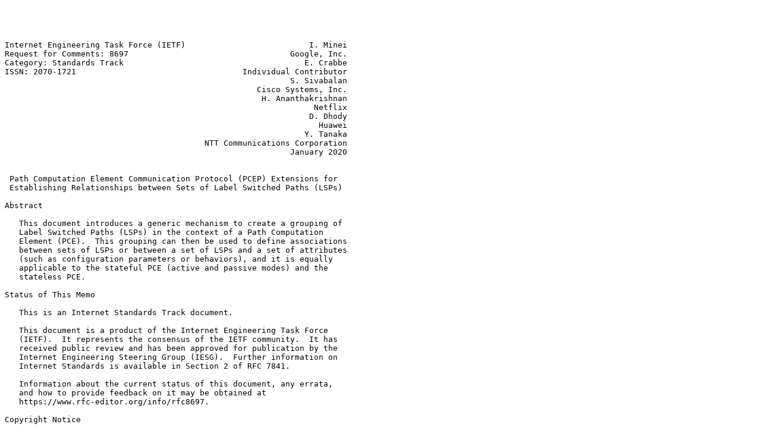

--- FILE ---
content_type: text/plain
request_url: https://ftp.nic.ad.jp/rfc/rfc8697.txt
body_size: 15774
content:




Internet Engineering Task Force (IETF)                          I. Minei
Request for Comments: 8697                                  Google, Inc.
Category: Standards Track                                      E. Crabbe
ISSN: 2070-1721                                   Individual Contributor
                                                            S. Sivabalan
                                                     Cisco Systems, Inc.
                                                      H. Ananthakrishnan
                                                                 Netflix
                                                                D. Dhody
                                                                  Huawei
                                                               Y. Tanaka
                                          NTT Communications Corporation
                                                            January 2020


 Path Computation Element Communication Protocol (PCEP) Extensions for
 Establishing Relationships between Sets of Label Switched Paths (LSPs)

Abstract

   This document introduces a generic mechanism to create a grouping of
   Label Switched Paths (LSPs) in the context of a Path Computation
   Element (PCE).  This grouping can then be used to define associations
   between sets of LSPs or between a set of LSPs and a set of attributes
   (such as configuration parameters or behaviors), and it is equally
   applicable to the stateful PCE (active and passive modes) and the
   stateless PCE.

Status of This Memo

   This is an Internet Standards Track document.

   This document is a product of the Internet Engineering Task Force
   (IETF).  It represents the consensus of the IETF community.  It has
   received public review and has been approved for publication by the
   Internet Engineering Steering Group (IESG).  Further information on
   Internet Standards is available in Section 2 of RFC 7841.

   Information about the current status of this document, any errata,
   and how to provide feedback on it may be obtained at
   https://www.rfc-editor.org/info/rfc8697.

Copyright Notice

   Copyright (c) 2020 IETF Trust and the persons identified as the
   document authors.  All rights reserved.

   This document is subject to BCP 78 and the IETF Trust's Legal
   Provisions Relating to IETF Documents
   (https://trustee.ietf.org/license-info) in effect on the date of
   publication of this document.  Please review these documents
   carefully, as they describe your rights and restrictions with respect
   to this document.  Code Components extracted from this document must
   include Simplified BSD License text as described in Section 4.e of
   the Trust Legal Provisions and are provided without warranty as
   described in the Simplified BSD License.

Table of Contents

   1.  Introduction
     1.1.  Requirements Language
   2.  Terminology
   3.  Architectural Overview
     3.1.  Motivations
     3.2.  Relationship to the SVEC List
     3.3.  Operational Overview
     3.4.  Operator-Configured Association Range
   4.  Discovery of Supported Association Types
     4.1.  ASSOC-Type-List TLV
       4.1.1.  Procedure
   5.  Operator-Configured Association Range TLV
     5.1.  Procedure
   6.  ASSOCIATION Object
     6.1.  Object Definition
       6.1.1.  Global Association Source TLV
       6.1.2.  Extended Association ID TLV
       6.1.3.  Association Source
       6.1.4.  Unique Identification for an Association Group
     6.2.  Relationship to the RSVP ASSOCIATION Object
     6.3.  Object Encoding in PCEP Messages
       6.3.1.  Stateful PCEP Messages
       6.3.2.  Request Message
       6.3.3.  Reply Message
     6.4.  Processing Rules
   7.  IANA Considerations
     7.1.  PCEP Object
     7.2.  PCEP TLV
     7.3.  Association Flags
     7.4.  Association Type
     7.5.  PCEP-Error Object
   8.  Security Considerations
   9.  Manageability Considerations
     9.1.  Control of Function and Policy
     9.2.  Information and Data Models
     9.3.  Liveness Detection and Monitoring
     9.4.  Verifying Correct Operation
     9.5.  Requirements on Other Protocols
     9.6.  Impact on Network Operations
   10. References
     10.1.  Normative References
     10.2.  Informative References
   Appendix A.  Example of an Operator-Configured Association Range
   Acknowledgments
   Contributors
   Authors' Addresses

1.  Introduction

   [RFC5440] describes the Path Computation Element (PCE) Communication
   Protocol (PCEP).  PCEP enables communication between a Path
   Computation Client (PCC) and a PCE, or between a PCE and another PCE,
   for the purpose of the computation of Multiprotocol Label Switching
   (MPLS) as well as Generalized MPLS (GMPLS) Traffic Engineering Label
   Switched Path (TE LSP) characteristics.

   [RFC8231] specifies a set of extensions to PCEP to enable stateful
   control of TE LSPs within and across PCEP sessions in compliance with
   [RFC4657].  It includes mechanisms to effect LSP State
   Synchronization between PCCs and PCEs, delegation of control over
   LSPs to PCEs, and PCE control of timing and sequence of path
   computations within and across PCEP sessions.  The operational model
   whereby LSPs are initiated from the PCE is described in [RFC8281].

   [RFC4872] defines the RSVP ASSOCIATION object, which was defined in
   the context of GMPLS-controlled LSPs to be used to associate recovery
   LSPs with the LSP they are protecting.  This object also has broader
   applicability as a mechanism to associate RSVP state.  [RFC6780]
   describes how the ASSOCIATION object can be more generally applied by
   defining the Extended ASSOCIATION object.

   This document introduces a generic mechanism to create a grouping of
   LSPs.  This grouping can then be used to define associations between
   sets of LSPs or between a set of LSPs and a set of attributes (such
   as configuration parameters or behaviors), and it is equally
   applicable to the stateful PCE (active and passive modes) and the
   stateless PCE.  The associations could be created dynamically and
   conveyed to a PCEP peer within PCEP, or they could be configured
   manually by an operator on the PCEP peers.  Refer to Section 3.3 for
   more details.

1.1.  Requirements Language

   The key words "MUST", "MUST NOT", "REQUIRED", "SHALL", "SHALL NOT",
   "SHOULD", "SHOULD NOT", "RECOMMENDED", "NOT RECOMMENDED", "MAY", and
   "OPTIONAL" in this document are to be interpreted as described in
   BCP 14 [RFC2119] [RFC8174] when, and only when, they appear in all
   capitals, as shown here.

2.  Terminology

   This document uses the following terms defined in [RFC5440]:

   *  PCC

   *  PCE

   *  PCEP Peer

   *  Path Computation Request (PCReq)

   *  Path Computation Reply (PCRep)

   *  PCEP Error (PCErr)

   This document uses the following terms defined in [RFC8051]:

   *  Stateful PCE

   *  Active Stateful PCE

   *  Passive Stateful PCE

   *  Delegation

   This document uses the following terms defined in [RFC8231]:

   *  LSP State Report (PCRpt)

   *  LSP Update Request (PCUpd)

   *  State Timeout Interval

   This document uses the following terms defined in [RFC8281]:

   *  PCE-initiated LSP

   *  LSP Initiate Request (PCInitiate)

3.  Architectural Overview

3.1.  Motivations

   A stateful PCE provides the ability to update existing LSPs and to
   instantiate new ones.  There are various situations where several
   LSPs need to share common information.  For example, to support PCE-
   controlled make-before-break, an association between the original
   path and the reoptimized path is desired.  Similarly, for end-to-end
   protection, an association between working and protection LSPs is
   required (see [PCE-PROTECTION]).  For diverse paths, an association
   between a group of LSPs could be used (see [PCE-DIVERSITY]).  Another
   use for an LSP grouping would be to apply a common set of
   configuration parameters or behaviors to a set of LSPs.

   For a stateless PCE, it might be useful to associate a PCReq message
   to an association group, thus enabling it to associate a common set
   of policies, configuration parameters, or behaviors with the request.

   Some associations could be created dynamically, such as an
   association between the working and protection LSPs of a tunnel,
   whereas some associations could be created by the operator manually,
   such as a policy-based association where the LSP could join an
   operator-configured existing association.

   Rather than creating separate mechanisms for each use case, this
   document defines a generic mechanism that can be reused as needed.

3.2.  Relationship to the SVEC List

   Note that [RFC5440] defines a mechanism for the synchronization of a
   set of PCReq messages by using the SVEC (Synchronization VECtor)
   object, which specifies the list of synchronized requests that can be
   either dependent or independent.  The SVEC object identifies the
   relationship between the set of PCReq messages, identified by
   "Request-ID-number" in the RP (Request Parameters) object.  [RFC6007]
   further clarifies the use of the SVEC list for synchronized path
   computations when computing dependent requests, and it describes a
   number of usage scenarios for SVEC lists within single-domain and
   multi-domain environments.

   The motivations behind the association group defined in this document
   and the SVEC object are quite different, though some use cases may
   overlap.  PCEP extensions that define a new Association Type should
   clarify the relationship between the SVEC object and the Association
   Type, if any.

3.3.  Operational Overview

   LSPs are associated with other LSPs with which they interact by
   adding them to a common association group.  Association groups as
   defined in this document can be applied to LSPs originating at the
   same headend or different headends.

   Some associations could be created dynamically by a PCEP speaker, and
   the associations (along with the set of LSPs) are conveyed to a PCEP
   peer.  Whereas some associations are configured by the operator
   beforehand on the PCEP peers in question, a PCEP speaker could then
   ask an LSP to join the Operator-configured Association.  Usage of
   dynamic and configured associations is usually dependent on the type
   of association.

   For Operator-configured Associations, the association parameters,
   such as the Association Identifier (Association ID), Association
   Type, and the Association Source IP address, are manually configured
   by the operator.  In the case of a dynamic association, the
   association parameters, such as the Association ID, are allocated
   dynamically by the PCEP speaker.  The Association Source is set as
   the local PCEP speaker address unless local policy dictates
   otherwise, in which case the Association Source is set based on the
   local policy.

   The dynamically created association can be reported to the PCEP peer
   via the PCEP messages as per the stateful extensions.  When the
   Operator-configured Association is known to the PCEP peer beforehand,
   a PCEP peer could ask an LSP to join the Operator-configured
   Association via the stateful PCEP messages.

   The associations are properties of the LSP and thus could be stored
   in the LSP state database.  The dynamic association exists as long as
   the LSP state exists.  In the case of PCEP session termination, the
   LSP state cleanup MUST also take care of associations.

   Multiple types of associations can exist, each with its own
   Association ID space.  The definition of the different Association
   Types and their behaviors is outside the scope of this document.  The
   establishment and removal of the association relationship can be done
   on a per-LSP basis.  An LSP may join multiple association groups that
   have the same Association Type or different Association Types.

3.4.  Operator-Configured Association Range

   Some Association Types are dynamic, some are operator configured, and
   some could be both.  For the Association Types that could be both
   dynamic and operator configured and use the same Association Source,
   it is necessary to distinguish a range of Association IDs that are
   marked for Operator-configured Associations, to avoid any Association
   ID clashes within the scope of the Association Source.  This document
   assumes that these two ranges are configured.

   A range of Association IDs for each Association Type (and Association
   Source) is kept for the Operator-configured Associations.  Dynamic
   associations MUST NOT use the Association ID from this range.

   This range, as set at the PCEP speaker (a PCC or PCE, as an
   Association Source), needs to be communicated to a PCEP peer in the
   Open message.  A new TLV is defined in this specification for this
   purpose (Section 5).  See Appendix A for an example.

   The Association ID range for sources other than the PCEP speaker (for
   example, a Network Management System (NMS)) is not communicated in
   PCEP, and the procedure for Operator-configured Association Range
   settings is outside the scope of this document.

4.  Discovery of Supported Association Types

   This section defines PCEP extensions so as to support the capability
   advertisement of the Association Types supported by a PCEP speaker.

   A new PCEP ASSOC-Type-List (Association Types list) TLV is defined.
   The PCEP ASSOC-Type-List TLV is carried within an OPEN object.  This
   way, during the PCEP session-setup phase, a PCEP speaker can
   advertise to a PCEP peer the list of supported Association Types.

4.1.  ASSOC-Type-List TLV

   The PCEP ASSOC-Type-List TLV is OPTIONAL.  It MAY be carried within
   an OPEN object sent by a PCEP speaker in an Open message to a PCEP
   peer so as to indicate the list of supported Association Types.

   The PCEP ASSOC-Type-List TLV format is compliant with the PCEP TLV
   format defined in [RFC5440].  That is, the TLV is composed of 2
   octets for the type, 2 octets specifying the TLV length, and a Value
   field.  The Length field defines the length of the value portion in
   octets.  The TLV is padded to 4-octet alignment, and padding is not
   included in the Length field (e.g., a 3-octet value would have a
   length of three, but the total size of the TLV would be 8 octets).

   The PCEP ASSOC-Type-List TLV has the following format:

      0                   1                   2                   3
      0 1 2 3 4 5 6 7 8 9 0 1 2 3 4 5 6 7 8 9 0 1 2 3 4 5 6 7 8 9 0 1
     +-+-+-+-+-+-+-+-+-+-+-+-+-+-+-+-+-+-+-+-+-+-+-+-+-+-+-+-+-+-+-+-+
     |         Type                  |            Length             |
     +-+-+-+-+-+-+-+-+-+-+-+-+-+-+-+-+-+-+-+-+-+-+-+-+-+-+-+-+-+-+-+-+
     |          Assoc-Type #1        |      Assoc-Type #2            |
     +-+-+-+-+-+-+-+-+-+-+-+-+-+-+-+-+-+-+-+-+-+-+-+-+-+-+-+-+-+-+-+-+
     //                                                             //
     +-+-+-+-+-+-+-+-+-+-+-+-+-+-+-+-+-+-+-+-+-+-+-+-+-+-+-+-+-+-+-+-+
     |          Assoc-Type #N        |       padding                 |
     +-+-+-+-+-+-+-+-+-+-+-+-+-+-+-+-+-+-+-+-+-+-+-+-+-+-+-+-+-+-+-+-+

                  Figure 1: The ASSOC-Type-List TLV Format

   Type:  35

   Length:  N * 2 (where N is the number of Association Types).

   Value:  List of 2-byte Association Type code points, identifying the
      Association Types supported by the sender of the Open message.

   Assoc-Type (2 bytes):  Association Type code point identifier.  IANA
      manages the "ASSOCIATION Type Field" code point registry (see
      Section 7.4).

4.1.1.  Procedure

   An ASSOC-Type-List TLV within an OPEN object in an Open message is
   included by a PCEP speaker in order to advertise a set of one or more
   supported Association Types.  The ASSOC-Type-List TLV MUST NOT appear
   more than once in an OPEN object.  If it appears more than once, the
   PCEP session MUST be rejected with Error-Type 1 and Error-value 1
   (PCEP session establishment failure / Reception of an invalid Open
   message).  As specified in [RFC5440], a PCEP peer that does not
   recognize the ASSOC-Type-List TLV will silently ignore it.

   The Association Type (to be defined in future documents) can specify
   if the Association Type advertisement is mandatory for it.  Thus, the
   ASSOC-Type-List TLV MUST be included if at least one mandatory
   Association Type needs to be advertised, and the ASSOC-Type-List TLV
   MAY be included otherwise.  For an Association Type that specifies
   that the advertisement is mandatory, a missing Assoc-Type in the
   ASSOC-Type-List TLV (or a missing ASSOC-Type-List TLV) is to be
   interpreted as meaning that the Association Type is not supported by
   the PCEP speaker.

   The absence of the ASSOC-Type-List TLV in an OPEN object MUST be
   interpreted as an absence of information in the list of supported
   Association Types (rather than an indication that the Association
   Type is not supported).  In this case, the PCEP speaker could still
   use the ASSOCIATION object: if the peer does not support the
   association, it will react as per the procedure described in
   Section 6.4.

   If the use of the ASSOC-Type-List TLV is triggered by support for a
   mandatory Association Type, then it is RECOMMENDED that the PCEP
   implementation include all supported Association Types (including
   optional types) to ease the operations of the PCEP peer.

5.  Operator-Configured Association Range TLV

   This section defines a PCEP extension to support the advertisement of
   the Operator-configured Association Range used for an Association
   Type by the PCEP speaker (as an Association Source).

   A new PCEP OP-CONF-ASSOC-RANGE (Operator-configured Association
   Range) TLV is defined.  The PCEP OP-CONF-ASSOC-RANGE TLV is carried
   within an OPEN object.  This way, during the PCEP session-setup
   phase, a PCEP speaker can advertise to a PCEP peer the Operator-
   configured Association Range for an Association Type.

   The PCEP OP-CONF-ASSOC-RANGE TLV is OPTIONAL.  It MAY be carried
   within an OPEN object sent by a PCEP speaker in an Open message to a
   PCEP peer.  The OP-CONF-ASSOC-RANGE TLV format is compliant with the
   PCEP TLV format defined in [RFC5440].  That is, the TLV is composed
   of 2 bytes for the type, 2 bytes specifying the TLV length, and a
   Value field.  The Length field defines the length of the value
   portion in bytes.

   The PCEP OP-CONF-ASSOC-RANGE TLV has the following format:

      0                   1                   2                   3
      0 1 2 3 4 5 6 7 8 9 0 1 2 3 4 5 6 7 8 9 0 1 2 3 4 5 6 7 8 9 0 1
     +-+-+-+-+-+-+-+-+-+-+-+-+-+-+-+-+-+-+-+-+-+-+-+-+-+-+-+-+-+-+-+-+
     |         Type                  |            Length             |
     +-+-+-+-+-+-+-+-+-+-+-+-+-+-+-+-+-+-+-+-+-+-+-+-+-+-+-+-+-+-+-+-+
     |             Reserved          |          Assoc-Type #1        |
     +-+-+-+-+-+-+-+-+-+-+-+-+-+-+-+-+-+-+-+-+-+-+-+-+-+-+-+-+-+-+-+-+
     |      Start-Assoc-ID #1        |           Range #1            |
     +-+-+-+-+-+-+-+-+-+-+-+-+-+-+-+-+-+-+-+-+-+-+-+-+-+-+-+-+-+-+-+-+
     //                                                             //
     +-+-+-+-+-+-+-+-+-+-+-+-+-+-+-+-+-+-+-+-+-+-+-+-+-+-+-+-+-+-+-+-+
     |             Reserved          |          Assoc-Type #N        |
     +-+-+-+-+-+-+-+-+-+-+-+-+-+-+-+-+-+-+-+-+-+-+-+-+-+-+-+-+-+-+-+-+
     |      Start-Assoc-ID #N        |           Range #N            |
     +-+-+-+-+-+-+-+-+-+-+-+-+-+-+-+-+-+-+-+-+-+-+-+-+-+-+-+-+-+-+-+-+

                Figure 2: The OP-CONF-ASSOC-RANGE TLV Format

   Type:  29

   Length:  N * 8 (where N is the number of Association Types).

   Value:  Includes the following fields, repeated for each Association
      Type:

      Reserved (2 bytes):  MUST be set to 0 on transmission and MUST be
         ignored on receipt.

      Assoc-Type (2 bytes):  The Association Type (Section 7.4).  The
         Association Types will be defined in future documents.

      Start-Assoc-ID (2 bytes):  The "start association" identifier for
         the Operator-configured Association Range for the particular
         Association Type.  The values 0 and 0xffff MUST NOT be used; on
         receipt of these values in the TLV, the session is rejected,
         and an error message is sent (see Section 5.1).

      Range (2 bytes):  The number of associations marked for the
         Operator-configured Associations.  Range MUST be greater than
         0, and it MUST be such that (Start-Assoc-ID + Range) does not
         cross the largest Association ID value of 0xffff.  If this
         condition is not satisfied, the session is rejected, and an
         error message is sent (see Section 5.1).

5.1.  Procedure

   A PCEP speaker MAY include an OP-CONF-ASSOC-RANGE TLV within an OPEN
   object in an Open message sent to a PCEP peer in order to advertise
   the Operator-configured Association Range for an Association Type.
   The OP-CONF-ASSOC-RANGE TLV MUST NOT appear more than once in an OPEN
   object.  If it appears more than once, the PCEP session MUST be
   rejected with Error-Type 1 and Error-value 1 (PCEP session
   establishment failure / Reception of an invalid Open message).

   As specified in [RFC5440], a PCEP peer that does not recognize the
   OP-CONF-ASSOC-RANGE TLV will silently ignore it.

   The Operator-configured Association Range SHOULD be included for each
   Association Type that could be both dynamic and operator configured.
   For Association Types that are only dynamic or only operator
   configured, this TLV MAY be skipped, in which case the full range of
   Association IDs is considered dynamic or operator configured,
   respectively.  Each Association Type (to be defined in future
   documents) can specify the default value for its Operator-configured
   Association Range.

   The absence of the OP-CONF-ASSOC-RANGE TLV in an OPEN object MUST be
   interpreted as an absence of an explicit Operator-configured
   Association Range at the PCEP peer.  In this case, the default
   behavior as per each Association Type applies.  If the Association
   Source is not a PCEP speaker, the default value for the Operator-
   configured Association Range is used for the Association Source.

   If the Assoc-Type is not recognized or supported by the PCEP speaker,
   it MUST ignore that respective (Start-Assoc-ID + Range).  If the
   Assoc-Type is recognized/supported but Start-Assoc-ID or Range is set
   incorrectly, the PCEP session MUST be rejected with Error-Type 1 and
   Error-value 1 (PCEP session establishment failure / Reception of an
   invalid Open message).  The incorrect range includes the case when
   the (Start-Assoc-ID + Range) crosses the largest Association ID value
   of 0xffff.

   A given Assoc-Type MAY appear more than once in the OP-CONF-ASSOC-
   RANGE TLV in the case of a non-contiguous Operator-configured
   Association Range.  The PCEP speaker originating this TLV MUST NOT
   send overlapping ranges for an Association Type.  If a PCEP peer
   receives overlapping ranges for an Association Type, it MUST consider
   the Open message malformed and MUST reject the PCEP session with
   Error-Type 1 and Error-value 1 (PCEP session establishment failure /
   Reception of an invalid Open message).

   There may be cases where an Operator-configured Association was
   configured with association parameters (such as an Association ID,
   Association Type, and Association Source) at the local PCEP speaker,
   and the PCEP session is later established with the Association Source
   and a new operator-configured range is learned during session
   establishment.  At this time, the local PCEP speaker MUST remove any
   associations that are not in the new operator-configured range (by
   disassociating any LSPs that are part of it (and notifying the PCEP
   peer of this change)).  If a PCEP speaker receives an association for
   an Operator-configured Association and the Association ID is not in
   the Operator-configured Association Range for the Association Type
   and Association Source, it MUST generate an error (as described in
   Section 6.4).

6.  ASSOCIATION Object

6.1.  Object Definition

   Association groups and their memberships are defined using a new
   ASSOCIATION object.

   The ASSOCIATION Object-Class value is 40.

   The ASSOCIATION Object-Type value is 1 for IPv4, and its format is
   shown in Figure 3:

      0                   1                   2                   3
      0 1 2 3 4 5 6 7 8 9 0 1 2 3 4 5 6 7 8 9 0 1 2 3 4 5 6 7 8 9 0 1
     +-+-+-+-+-+-+-+-+-+-+-+-+-+-+-+-+-+-+-+-+-+-+-+-+-+-+-+-+-+-+-+-+
     |         Reserved              |            Flags            |R|
     +-+-+-+-+-+-+-+-+-+-+-+-+-+-+-+-+-+-+-+-+-+-+-+-+-+-+-+-+-+-+-+-+
     |      Association Type         |      Association ID           |
     +-+-+-+-+-+-+-+-+-+-+-+-+-+-+-+-+-+-+-+-+-+-+-+-+-+-+-+-+-+-+-+-+
     |              IPv4 Association Source                          |
     +-+-+-+-+-+-+-+-+-+-+-+-+-+-+-+-+-+-+-+-+-+-+-+-+-+-+-+-+-+-+-+-+
     //                   Optional TLVs                             //
     +-+-+-+-+-+-+-+-+-+-+-+-+-+-+-+-+-+-+-+-+-+-+-+-+-+-+-+-+-+-+-+-+

                Figure 3: The IPv4 ASSOCIATION Object Format

   The ASSOCIATION Object-Type value is 2 for IPv6, and its format is
   shown in Figure 4:

      0                   1                   2                   3
      0 1 2 3 4 5 6 7 8 9 0 1 2 3 4 5 6 7 8 9 0 1 2 3 4 5 6 7 8 9 0 1
     +-+-+-+-+-+-+-+-+-+-+-+-+-+-+-+-+-+-+-+-+-+-+-+-+-+-+-+-+-+-+-+-+
     |         Reserved              |            Flags            |R|
     +-+-+-+-+-+-+-+-+-+-+-+-+-+-+-+-+-+-+-+-+-+-+-+-+-+-+-+-+-+-+-+-+
     |      Association Type         |      Association ID           |
     +-+-+-+-+-+-+-+-+-+-+-+-+-+-+-+-+-+-+-+-+-+-+-+-+-+-+-+-+-+-+-+-+
     |                                                               |
     |                    IPv6 Association Source                    |
     |                                                               |
     |                                                               |
     +-+-+-+-+-+-+-+-+-+-+-+-+-+-+-+-+-+-+-+-+-+-+-+-+-+-+-+-+-+-+-+-+
     //                   Optional TLVs                             //
     +-+-+-+-+-+-+-+-+-+-+-+-+-+-+-+-+-+-+-+-+-+-+-+-+-+-+-+-+-+-+-+-+

                Figure 4: The IPv6 ASSOCIATION Object Format

   Reserved (2 bytes):  MUST be set to 0 and ignored upon receipt.

   Flags (2 bytes):  The following flag is currently defined:

      R (Removal - 1 bit):  When set, the requesting PCEP peer requires
         the removal of an LSP from the association group.  When unset,
         the PCEP peer indicates that the LSP is added or retained as
         part of the association group.  This flag is used for the
         ASSOCIATION object in the Path Computation Report (PCRpt) and
         Path Computation Update (PCUpd) messages.  It is ignored in
         other PCEP messages.

   The unassigned flags MUST be set to 0 on transmission and MUST be
   ignored on receipt.

   Association Type (2 bytes):  The Association Type (Section 7.4).  The
      Association Types will be defined in future documents.

   Association ID (2 bytes):  The identifier of the association group.
      When combined with other association parameters, such as an
      Association Type and Association Source, this value uniquely
      identifies an association group.  The values 0xffff and 0x0 are
      reserved.  The value 0xffff is used to indicate all association
      groups and could be used with the R flag to indicate removal for
      all associations for the LSP within the scope of the Association
      Type and Association Source.

   Association Source:  Contains a valid IPv4 address (4 bytes) if the
      ASSOCIATION Object-Type is 1 or a valid IPv6 address (16 bytes) if
      the ASSOCIATION Object-Type is 2.  The address provides scoping
      for the Association ID.  See Section 6.1.3 for details.

   Optional TLVs:  The optional TLVs follow the PCEP TLV format defined
      in [RFC5440].  This document defines two optional TLVs.  Other
      documents can define more TLVs in the future.

6.1.1.  Global Association Source TLV

   The Global Association Source TLV is an optional TLV for use in the
   ASSOCIATION object.  The meaning and usage of the Global Association
   Source TLV are as per Section 4 of [RFC6780].

      0                   1                   2                   3
      0 1 2 3 4 5 6 7 8 9 0 1 2 3 4 5 6 7 8 9 0 1 2 3 4 5 6 7 8 9 0 1
     +-+-+-+-+-+-+-+-+-+-+-+-+-+-+-+-+-+-+-+-+-+-+-+-+-+-+-+-+-+-+-+-+
     |         Type                  |            Length             |
     +-+-+-+-+-+-+-+-+-+-+-+-+-+-+-+-+-+-+-+-+-+-+-+-+-+-+-+-+-+-+-+-+
     |              Global Association Source                        |
     +-+-+-+-+-+-+-+-+-+-+-+-+-+-+-+-+-+-+-+-+-+-+-+-+-+-+-+-+-+-+-+-+

             Figure 5: The Global Association Source TLV Format

   Type:  30

   Length:  Fixed value of 4 bytes.

   Global Association Source:  As defined in Section 4 of [RFC6780].

6.1.2.  Extended Association ID TLV

   The Extended Association ID TLV is an optional TLV for use in the
   ASSOCIATION object.  The meaning and usage of the Extended
   Association ID TLV are as per Section 4 of [RFC6780].

      0                   1                   2                   3
      0 1 2 3 4 5 6 7 8 9 0 1 2 3 4 5 6 7 8 9 0 1 2 3 4 5 6 7 8 9 0 1
     +-+-+-+-+-+-+-+-+-+-+-+-+-+-+-+-+-+-+-+-+-+-+-+-+-+-+-+-+-+-+-+-+
     |         Type                  |            Length             |
     +-+-+-+-+-+-+-+-+-+-+-+-+-+-+-+-+-+-+-+-+-+-+-+-+-+-+-+-+-+-+-+-+
     //                Extended Association ID                      //
     +-+-+-+-+-+-+-+-+-+-+-+-+-+-+-+-+-+-+-+-+-+-+-+-+-+-+-+-+-+-+-+-+

              Figure 6: The Extended Association ID TLV Format

   Type:  31

   Length:  Variable.

   Extended Association ID:  As defined in Section 4 of [RFC6780].

6.1.3.  Association Source

   The Association Source field in the ASSOCIATION object is set to a
   valid IP address to identify the node that originated the
   association.  In the case of dynamic associations, the Association
   Source is usually set as the local PCEP speaker address unless local
   policy dictates otherwise, in which case the Association Source is
   set based on the local policy.  In the case of PCE redundancy, local
   policy could set the source as a virtual IP address that identifies
   all instances of the PCE.  In the case of Operator-configured
   Associations, the Association Source is manually configured, and it
   could be set as one of the PCEP speakers, an NMS, or any other valid
   IP address that scopes the Association ID for the Association Type.

6.1.4.  Unique Identification for an Association Group

   The combination of the mandatory fields Association Type, Association
   ID, and Association Source in the ASSOCIATION object uniquely
   identifies the association group.  If the optional TLVs (Global
   Association Source and Extended Association ID) are included, then
   they MUST be included in combination with mandatory fields to
   uniquely identify the association group.  In this document, all these
   fields are collectively called "association parameters".  Note that
   the ASSOCIATION object MAY include other optional TLVs (not defined
   in this document) based on the Association Types.  These TLVs provide
   "information" related to the Association Type.  This document refers
   to this information as "association information".

6.2.  Relationship to the RSVP ASSOCIATION Object

   The format of the PCEP ASSOCIATION object defined in this document is
   aligned with the RSVP ASSOCIATION object [RFC6780].  Various
   Association Types related to RSVP association are defined in
   [RFC4872], [RFC4873], and [RFC7551].  The PCEP extensions that define
   new Association Types should clarify how the PCEP associations would
   work with RSVP associations and vice versa.

6.3.  Object Encoding in PCEP Messages

   Message formats in this document are expressed using Routing BNF
   (RBNF) as used in [RFC5440] and defined in [RFC5511].

6.3.1.  Stateful PCEP Messages

   The ASSOCIATION object MAY be carried in the PCUpd, PCRpt, and Path
   Computation Initiate (PCInitiate) messages.

   When carried in a PCRpt message, this object is used to report the
   association group membership pertaining to an LSP to a stateful PCE.
   The PCRpt message is used for initial State Synchronization
   operations (Section 5.6 of [RFC8231]), as well as whenever the state
   of the LSP changes.  If the LSP belongs to an association group, then
   the associations MUST be included during the State Synchronization
   operations.

   The PCRpt message can also be used to remove an LSP from one or more
   association groups by setting the R flag to 1 in the ASSOCIATION
   object.

   When an LSP is first reported to the PCE, the PCRpt message MUST
   include all the association groups that it belongs to.  Any
   subsequent PCRpt message SHOULD include only the associations that
   are being modified or removed.

   The PCRpt message is defined in [RFC8231] and updated as shown below:

      <PCRpt Message> ::= <Common Header>
                          <state-report-list>

   Where:

         <state-report-list> ::= <state-report>[<state-report-list>]

         <state-report> ::= [<SRP>]
                            <LSP>
                            [<association-list>]
                            <path>

   Where:

         <path>::= <intended-path>
                   [<actual-attribute-list><actual-path>]
                   <intended-attribute-list>

         <association-list> ::= <ASSOCIATION> [<association-list>]

   When an LSP is delegated to a stateful PCE, the stateful PCE can
   create a new association group for this LSP or associate it with one
   or more existing association groups.  This is done by including the
   ASSOCIATION object in a PCUpd message.  A stateful PCE can also
   remove a delegated LSP from one or more association groups by setting
   the R flag to 1 in the ASSOCIATION object.

   The PCUpd message SHOULD include the association groups that are
   being modified or removed.  There is no need to include associations
   that remain unchanged.

   The PCUpd message is defined in [RFC8231] and updated as shown below:

    <PCUpd Message> ::= <Common Header>
                        <update-request-list>

   Where:

       <update-request-list> ::= <update-request>[<update-request-list>]

       <update-request> ::= <SRP>
                            <LSP>
                            [<association-list>]
                            <path>

   Where:

       <path>::= <intended-path><intended-attribute-list>

       <association-list> ::= <ASSOCIATION> [<association-list>]

   Unless a PCEP speaker wants to delete an association from an LSP or
   make changes to the association, it does not need to include the
   ASSOCIATION object in future stateful messages.

   A PCE initiating a new LSP can also include the association groups
   that this LSP belongs to.  This is done by including the ASSOCIATION
   object in a PCInitiate message.  The PCInitiate message MUST include
   all the association groups that it belongs to.  The PCInitiate
   message is defined in [RFC8281] and updated as shown below:

   <PCInitiate Message> ::= <Common Header>
                            <PCE-initiated-lsp-list>

   Where:

   <PCE-initiated-lsp-list> ::= <PCE-initiated-lsp-request>
                                [<PCE-initiated-lsp-list>]

   <PCE-initiated-lsp-request> ::= (<PCE-initiated-lsp-instantiation>|
                                   <PCE-initiated-lsp-deletion>)

   <PCE-initiated-lsp-instantiation> ::= <SRP>
                                         <LSP>
                                         [<END-POINTS>]
                                         <ERO>
                                         [<association-list>]
                                         [<attribute-list>]

   Where:

   <association-list> ::= <ASSOCIATION> [<association-list>]

6.3.2.  Request Message

   In the case of a passive (stateful or stateless) PCE, the ASSOCIATION
   object is OPTIONAL and MAY be carried in the PCReq message.

   When carried in a PCReq message, the ASSOCIATION object is used to
   associate the path computation request to an association group.  The
   association (and the other LSPs) should be known to the PCE
   beforehand.  These could be operator configured or dynamically
   learned beforehand via stateful PCEP messages.  The R flag in the
   ASSOCIATION object within a PCReq message MUST be set to 0 while
   sending and ignored on receipt.

   The PCReq message is defined in [RFC5440] and updated in [RFC8231].
   It is further updated below for association groups:

   <PCReq Message>::= <Common Header>
                      [<svec-list>]
                      <request-list>

   Where:

      <svec-list>::= <SVEC>[<svec-list>]
      <request-list>::= <request>[<request-list>]

      <request>::= <RP>
                   <END-POINTS>
                   [<LSP>]
                   [<LSPA>]
                   [<BANDWIDTH>]
                   [<metric-list>]
                   [<association-list>]
                   [<RRO>[<BANDWIDTH>]]
                   [<IRO>]
                   [<LOAD-BALANCING>]

   Where:

      <association-list> ::= <ASSOCIATION> [<association-list>]

   Note that the LSP object MAY be present for the passive stateful PCE
   mode.

6.3.3.  Reply Message

   In the case of a passive (stateful or stateless) PCE, the ASSOCIATION
   object is OPTIONAL and MAY be carried in the PCRep message with the
   NO-PATH object.  The ASSOCIATION object in the PCRep message
   indicates the association group that caused the PCE to fail to find a
   path.

   The PCRep message is defined in [RFC5440] and updated in [RFC8231].
   It is further updated below for association groups:

   <PCRep Message> ::= <Common Header>
                       <response-list>

   Where:

      <response-list>::=<response>[<response-list>]

      <response>::=<RP>
                   [<LSP>]
                   [<NO-PATH>]
                   [<association-list>]
                   [<attribute-list>]
                   [<path-list>]

   Where:

      <association-list> ::= <ASSOCIATION> [<association-list>]

   Note that the LSP object MAY be present for the passive stateful PCE
   mode.

6.4.  Processing Rules

   Association groups can be operator configured on the necessary PCEP
   speakers, and the PCEP speakers can join the existing association
   groups.  In addition, a PCC or a PCE can create association groups
   dynamically, and the PCEP speaker can also report the associations to
   its peer via PCEP messages.  The Operator-configured Associations are
   created via configurations (where all association parameters are
   manually set) and exist until explicitly removed via configurations.
   The PCEP speaker can add LSPs to these configured associations and
   provide this information via stateful PCEP messages.  The dynamic
   associations are created dynamically by the PCEP speaker (where all
   association parameters are populated dynamically).  The association
   group is attached to the LSP state, and the association group exists
   until there is at least one LSP as part of the association.  As
   described in Section 6.1.4, the association parameters are the
   combination of Association Type, Association ID, and Association
   Source, as well as the optional Global Association Source and
   Extended Association ID TLVs; this combination uniquely identifies an
   association group.  The information related to the Association Types
   encoded via the TLVs of a particular Association Type (not described
   in this document) is the association information (Section 6.1.4).

   If a PCEP speaker does not recognize the ASSOCIATION object in the
   stateful message, it will return a PCErr message with Error-Type
   "Unknown Object" as described in [RFC5440].  In the case of a PCReq
   message, the PCE would react based on the P flag as per [RFC5440].
   If a PCEP speaker understands the ASSOCIATION object but does not
   support the Association Type, it MUST return a PCErr message with
   Error-Type 26 "Association Error" and Error-value 1 "Association Type
   is not supported".  If any association parameters are invalid in the
   ASSOCIATION object, the PCEP speaker would consider this object
   malformed and process it as a malformed message [RFC5440].  On
   receiving a PCEP message with an ASSOCIATION object, if a PCEP
   speaker finds that too many LSPs belong to the association group, it
   MUST return a PCErr message with Error-Type 26 "Association Error"
   and Error-value 2 "Too many LSPs in the association group".  If a
   PCEP speaker cannot handle a new association, it MUST return a PCErr
   message with Error-Type 26 "Association Error" and Error-value 3 "Too
   many association groups".  These numbers MAY be set by the operator
   or chosen based on a local policy.

   If a PCE peer is unwilling or unable to process the ASSOCIATION
   object in the stateful message, it MUST return a PCErr message with
   the Error-Type "Not supported object" and follow the relevant
   procedures described in [RFC5440].  In the case of a PCReq message,
   the PCE would react based on the P flag as per [RFC5440].  On
   receiving a PCEP message with an ASSOCIATION object, if a PCEP
   speaker could not add the LSP to the association group for any
   reason, it MUST return a PCErr message with Error-Type 26
   "Association Error" and Error-value 7 "Cannot join the association
   group".

   If a PCEP speaker receives an ASSOCIATION object for an Operator-
   configured Association and the Association ID is not in the Operator-
   configured Association Range for the Association Type and Association
   Source, it MUST return a PCErr message with Error-Type 26
   "Association Error" and Error-value 8 "Association ID not in range".

   If a PCEP speaker receives an ASSOCIATION object in a PCReq message
   and the association is not known (the association is not configured,
   was not created dynamically, or was not learned from a PCEP peer), it
   MUST return a PCErr message with Error-Type 26 "Association Error"
   and Error-value 4 "Association unknown".

   If the association information (related to the association group as a
   whole) received from the peer does not match the local operator-
   configured information, it MUST return a PCErr message with Error-
   Type 26 "Association Error" and Error-value 5 "Operator-configured
   association information mismatch".  On receiving association
   information (related to the association group as a whole) that does
   not match the association information previously received about the
   same association from a peer, it MUST return a PCErr message with
   Error-Type 26 "Association Error" and Error-value 6 "Association
   information mismatch".  Note that information related to each LSP
   within the association as part of the association information TLVs
   could be different.

   If a PCEP speaker receives an ASSOCIATION object with the R bit set
   for removal and the association group (identified by association
   parameters) is not known, it MUST return a PCErr message with Error-
   Type 26 "Association Error" and Error-value 4 "Association unknown".

   The dynamic associations are cleared along with the LSP state
   information as per [RFC8231].  When a PCEP session is terminated,
   after expiry of the State Timeout Interval at the PCC, the LSP state
   associated with that PCEP session is reverted to operator-defined
   default parameters or behaviors.  The same procedure is also followed
   for the association groups.  On session termination at the PCE, when
   the LSP state reported by the PCC is cleared, the association groups
   are also cleared.  When there are no LSPs in an association group,
   the association is considered empty and thus deleted.

   If the LSP is delegated to another PCE on session failure, the
   associations (and association information) set by the PCE remain
   intact, unless updated by the new PCE that takes over.

   Upon LSP delegation revocation, the PCC MAY clear the association
   created by the PCE, but in order to avoid traffic loss, it SHOULD
   perform this action in a make-before-break fashion (same as
   [RFC8231]).

7.  IANA Considerations

   IANA maintains the "Path Computation Element Protocol (PCEP) Numbers"
   registry at <https://www.iana.org/assignments/pcep>.

7.1.  PCEP Object

   The "Path Computation Element Protocol (PCEP) Numbers" registry
   contains a subregistry called "PCEP Objects".  IANA has allocated the
   following code point in the "PCEP Objects" registry.

      +--------------------+-------------+-------------+-----------+
      | Object-Class Value | Name        | Object-Type | Reference |
      +====================+=============+=============+===========+
      | 40                 | ASSOCIATION | 0: Reserved | RFC 8697  |
      |                    |             +-------------+-----------+
      |                    |             | 1: IPv4     | RFC 8697  |
      |                    |             +-------------+-----------+
      |                    |             | 2: IPv6     | RFC 8697  |
      +--------------------+-------------+-------------+-----------+

                           Table 1: PCEP Object

7.2.  PCEP TLV

   IANA has allocated the following code points in the "PCEP TLV Type
   Indicators" registry.

       +-------+---------------------------------------+-----------+
       | Value | Meaning                               | Reference |
       +=======+=======================================+===========+
       | 29    | Operator-configured Association Range | RFC 8697  |
       +-------+---------------------------------------+-----------+
       | 30    | Global Association Source             | RFC 8697  |
       +-------+---------------------------------------+-----------+
       | 31    | Extended Association ID               | RFC 8697  |
       +-------+---------------------------------------+-----------+

                     Table 2: PCEP TLV Type Indicators

   IANA has corrected the capitalization in the meaning for value 31 in
   the above registry to "Extended Association ID"; it was previously
   listed as "Extended Association Id".

   IANA has made a new assignment in the existing "PCEP TLV Type
   Indicators" registry as follows:

                  +-------+-----------------+-----------+
                  | Value | Meaning         | Reference |
                  +=======+=================+===========+
                  | 35    | ASSOC-Type-List | RFC 8697  |
                  +-------+-----------------+-----------+

                     Table 3: ASSOC-Type-List PCEP TLV
                               Type Indicator

7.3.  Association Flags

   Per this document, IANA has created a subregistry of the "Path
   Computation Element Protocol (PCEP) Numbers" registry for the bits
   carried in the Flags field of the ASSOCIATION object.  The
   subregistry is called "ASSOCIATION Flag Field".  New values are
   assigned by Standards Action [RFC8126].  Each bit is tracked with the
   following qualities:

   *  Bit number (counting from bit 0 as the most significant bit)

   *  Capability description

   *  Defining RFC

                     +-----+-------------+-----------+
                     | Bit | Description | Reference |
                     +=====+=============+===========+
                     | 15  | R (Removal) | RFC 8697  |
                     +-----+-------------+-----------+

                       Table 4: New ASSOCIATION Flag
                                   Field

7.4.  Association Type

   Per this document, IANA has created a subregistry of the "Path
   Computation Element Protocol (PCEP) Numbers" registry for the
   Association Type field of the ASSOCIATION object.  The subregistry is
   called "ASSOCIATION Type Field".  New values are assigned by
   Standards Action [RFC8126].  Each value is tracked with the following
   qualities:

   *  Type

   *  Name

   *  Reference

                      +------+----------+-----------+
                      | Type | Name     | Reference |
                      +======+==========+===========+
                      | 0    | Reserved | RFC 8697  |
                      +------+----------+-----------+

                          Table 5: New ASSOCIATION
                                 Type Field

   Values 2-65535 are Unassigned.  Future documents should request the
   assignment of Association Types from this subregistry.

7.5.  PCEP-Error Object

   IANA has allocated the following code points within the "PCEP-ERROR
   Object Error Types and Values" subregistry of the "Path Computation
   Element Protocol (PCEP) Numbers" registry as follows:

     +------------+-------------+------------------------+-----------+
     | Error-Type | Meaning     | Error-value            | Reference |
     +============+=============+========================+===========+
     | 26         | Association | 0: Unassigned          | RFC 8697  |
     |            | Error       +------------------------+-----------+
     |            |             | 1: Association Type is | RFC 8697  |
     |            |             | not supported          |           |
     |            |             +------------------------+-----------+
     |            |             | 2: Too many LSPs in    | RFC 8697  |
     |            |             | the association group  |           |
     |            |             +------------------------+-----------+
     |            |             | 3: Too many            | RFC 8697  |
     |            |             | association groups     |           |
     |            |             +------------------------+-----------+
     |            |             | 4: Association unknown | RFC 8697  |
     |            |             +------------------------+-----------+
     |            |             | 5: Operator-configured | RFC 8697  |
     |            |             | association            |           |
     |            |             | information mismatch   |           |
     |            |             +------------------------+-----------+
     |            |             | 6: Association         | RFC 8697  |
     |            |             | information mismatch   |           |
     |            |             +------------------------+-----------+
     |            |             | 7: Cannot join the     | RFC 8697  |
     |            |             | association group      |           |
     |            |             +------------------------+-----------+
     |            |             | 8: Association ID not  | RFC 8697  |
     |            |             | in range               |           |
     +------------+-------------+------------------------+-----------+

                    Table 6: PCEP-ERROR Types and Names

8.  Security Considerations

   The security considerations described in [RFC8231] and [RFC5440]
   apply to the extensions described in this document as well.
   Additional considerations related to a malicious PCEP speaker are
   introduced, as associations could be spoofed and could be used as an
   attack vector.  An attacker could attempt to create too many
   associations in an attempt to load the PCEP peer.  The PCEP peer
   responds with a PCErr message as described in Section 6.4.  An
   attacker could impact LSP operations by creating bogus associations.
   Further, association groups could provide an adversary with the
   opportunity to eavesdrop on the relationship between the LSPs.  Thus,
   securing the PCEP session using Transport Layer Security (TLS)
   [RFC8253], as per the recommendations and best current practices in
   [RFC7525], is RECOMMENDED.

   Much of the information carried in the ASSOCIATION object as per this
   document is not extra sensitive.  It often reflects information that
   can also be derived from the LSP database, but the association
   provides a much easier grouping of related LSPs and messages.
   Implementations and operators can, and should, use indirect values in
   the ASSOCIATION object as a way to hide any sensitive business
   relationships.

9.  Manageability Considerations

   All manageability requirements and considerations listed in [RFC5440]
   and [RFC8231] apply to PCEP protocol extensions defined in this
   document.  In addition, requirements and considerations listed in
   this section apply.

9.1.  Control of Function and Policy

   A PCE or PCC implementation MUST allow Operator-configured
   Associations and SHOULD allow the setting of the Operator-configured
   Association Range (Section 3.4) as described in this document.

9.2.  Information and Data Models

   The PCEP YANG module is defined in [PCEP-YANG].  In the future, this
   YANG module should be extended or augmented to provide the following
   additional information related to association groups.

   An implementation SHOULD allow the operator to view the associations
   configured or created dynamically.  Future implementations SHOULD
   allow the viewing of associations reported by each peer and the
   current set of LSPs in the association.

   It might also be useful to find out how many associations for each
   Association Type currently exist and to know how many free
   Association IDs are available for a particular Association Type and
   source.

9.3.  Liveness Detection and Monitoring

   Mechanisms defined in this document do not imply any new liveness
   detection and monitoring requirements in addition to those already
   listed in [RFC5440].

9.4.  Verifying Correct Operation

   Mechanisms defined in this document do not imply any new operation
   verification requirements in addition to those already listed in
   [RFC5440] and [RFC8231].

9.5.  Requirements on Other Protocols

   Mechanisms defined in this document do not imply any new requirements
   on other protocols.

9.6.  Impact on Network Operations

   Mechanisms defined in [RFC5440] and [RFC8231] also apply to PCEP
   extensions defined in this document.

10.  References

10.1.  Normative References

   [RFC2119]  Bradner, S., "Key words for use in RFCs to Indicate
              Requirement Levels", BCP 14, RFC 2119,
              DOI 10.17487/RFC2119, March 1997,
              <https://www.rfc-editor.org/info/rfc2119>.

   [RFC5440]  Vasseur, JP., Ed. and JL. Le Roux, Ed., "Path Computation
              Element (PCE) Communication Protocol (PCEP)", RFC 5440,
              DOI 10.17487/RFC5440, March 2009,
              <https://www.rfc-editor.org/info/rfc5440>.

   [RFC5511]  Farrel, A., "Routing Backus-Naur Form (RBNF): A Syntax
              Used to Form Encoding Rules in Various Routing Protocol
              Specifications", RFC 5511, DOI 10.17487/RFC5511, April
              2009, <https://www.rfc-editor.org/info/rfc5511>.

   [RFC6780]  Berger, L., Le Faucheur, F., and A. Narayanan, "RSVP
              ASSOCIATION Object Extensions", RFC 6780,
              DOI 10.17487/RFC6780, October 2012,
              <https://www.rfc-editor.org/info/rfc6780>.

   [RFC7525]  Sheffer, Y., Holz, R., and P. Saint-Andre,
              "Recommendations for Secure Use of Transport Layer
              Security (TLS) and Datagram Transport Layer Security
              (DTLS)", BCP 195, RFC 7525, DOI 10.17487/RFC7525, May
              2015, <https://www.rfc-editor.org/info/rfc7525>.

   [RFC8051]  Zhang, X., Ed. and I. Minei, Ed., "Applicability of a
              Stateful Path Computation Element (PCE)", RFC 8051,
              DOI 10.17487/RFC8051, January 2017,
              <https://www.rfc-editor.org/info/rfc8051>.

   [RFC8126]  Cotton, M., Leiba, B., and T. Narten, "Guidelines for
              Writing an IANA Considerations Section in RFCs", BCP 26,
              RFC 8126, DOI 10.17487/RFC8126, June 2017,
              <https://www.rfc-editor.org/info/rfc8126>.

   [RFC8174]  Leiba, B., "Ambiguity of Uppercase vs Lowercase in RFC
              2119 Key Words", BCP 14, RFC 8174, DOI 10.17487/RFC8174,
              May 2017, <https://www.rfc-editor.org/info/rfc8174>.

   [RFC8231]  Crabbe, E., Minei, I., Medved, J., and R. Varga, "Path
              Computation Element Communication Protocol (PCEP)
              Extensions for Stateful PCE", RFC 8231,
              DOI 10.17487/RFC8231, September 2017,
              <https://www.rfc-editor.org/info/rfc8231>.

   [RFC8281]  Crabbe, E., Minei, I., Sivabalan, S., and R. Varga, "Path
              Computation Element Communication Protocol (PCEP)
              Extensions for PCE-Initiated LSP Setup in a Stateful PCE
              Model", RFC 8281, DOI 10.17487/RFC8281, December 2017,
              <https://www.rfc-editor.org/info/rfc8281>.

10.2.  Informative References

   [RFC4657]  Ash, J., Ed. and J.L. Le Roux, Ed., "Path Computation
              Element (PCE) Communication Protocol Generic
              Requirements", RFC 4657, DOI 10.17487/RFC4657, September
              2006, <https://www.rfc-editor.org/info/rfc4657>.

   [RFC4872]  Lang, J.P., Ed., Rekhter, Y., Ed., and D. Papadimitriou,
              Ed., "RSVP-TE Extensions in Support of End-to-End
              Generalized Multi-Protocol Label Switching (GMPLS)
              Recovery", RFC 4872, DOI 10.17487/RFC4872, May 2007,
              <https://www.rfc-editor.org/info/rfc4872>.

   [RFC4873]  Berger, L., Bryskin, I., Papadimitriou, D., and A. Farrel,
              "GMPLS Segment Recovery", RFC 4873, DOI 10.17487/RFC4873,
              May 2007, <https://www.rfc-editor.org/info/rfc4873>.

   [RFC6007]  Nishioka, I. and D. King, "Use of the Synchronization
              VECtor (SVEC) List for Synchronized Dependent Path
              Computations", RFC 6007, DOI 10.17487/RFC6007, September
              2010, <https://www.rfc-editor.org/info/rfc6007>.

   [RFC7551]  Zhang, F., Ed., Jing, R., and R. Gandhi, Ed., "RSVP-TE
              Extensions for Associated Bidirectional Label Switched
              Paths (LSPs)", RFC 7551, DOI 10.17487/RFC7551, May 2015,
              <https://www.rfc-editor.org/info/rfc7551>.

   [RFC8253]  Lopez, D., Gonzalez de Dios, O., Wu, Q., and D. Dhody,
              "PCEPS: Usage of TLS to Provide a Secure Transport for the
              Path Computation Element Communication Protocol (PCEP)",
              RFC 8253, DOI 10.17487/RFC8253, October 2017,
              <https://www.rfc-editor.org/info/rfc8253>.

   [PCEP-YANG]
              Dhody, D., Ed., Hardwick, J., Beeram, V., and J. Tantsura,
              "A YANG Data Model for Path Computation Element
              Communications Protocol (PCEP)", Work in Progress,
              Internet-Draft, draft-ietf-pce-pcep-yang-13, 31 October
              2019,
              <https://tools.ietf.org/html/draft-ietf-pce-pcep-yang-13>.

   [PCE-PROTECTION]
              Ananthakrishnan, H., Sivabalan, S., Barth, C., Minei, I.,
              and M. Negi, "PCEP Extensions for Associating Working and
              Protection LSPs with Stateful PCE", Work in Progress,
              Internet-Draft, draft-ietf-pce-stateful-path-protection-
              11, 25 September 2019, <https://tools.ietf.org/html/draft-
              ietf-pce-stateful-path-protection-11>.

   [PCE-DIVERSITY]
              Litkowski, S., Sivabalan, S., Barth, C., and M. Negi,
              "Path Computation Element Communication Protocol (PCEP)
              Extension for LSP Diversity Constraint Signaling", Work in
              Progress, Internet-Draft, draft-ietf-pce-association-
              diversity-14, 26 January 2020,
              <https://tools.ietf.org/html/draft-ietf-pce-association-
              diversity-14>.

Appendix A.  Example of an Operator-Configured Association Range

   Consider an Association Type T1 (which allows both dynamic and
   Operator-configured Associations with a default range of <0x1000,
   0xffff>).  Consider that, because of the needs of the network, the
   PCE needs to create more dynamic associations and would like to
   change the Association Range to <0xbffe, 0xffff> instead.  During
   PCEP session establishment, the PCE would advertise the new range.
   The PCC could skip advertising, as the default values are used.  If a
   PCC is creating a dynamic association (with the PCC as the
   Association Source), it needs to pick a free Association ID for type
   T1 in the range <0x1, 0x0fff>, whereas if a PCE is creating a dynamic
   association (with the PCE as the Association Source), it needs to
   pick a free Association ID from the range <0x1, 0xbffd>.  Similarly,
   if an Operator-configured Association is manually configured with the
   PCC as the Association Source, it should be from the range <0x1000,
   0xffff>, whereas if the PCE is the Association Source, it should be
   from the range <0xbffe, 0xffff>.  If the Association Source is not a
   PCEP peer (for example, an NMS), then the default range of <0x1000,
   0xffff> is considered.

Acknowledgments

   We would like to thank Yuji Kamite and Joshua George for their
   contributions to this document.  Thanks also to Venugopal Reddy,
   Cyril Margaria, Rakesh Gandhi, Mike Koldychev, and Adrian Farrel for
   their useful comments.

   We would like to thank Julien Meuric for shepherding this document
   and providing comments with text suggestions.

   Thanks to Stig Venaas for the RTGDIR review comments.

   Thanks to Alvaro Retana, Mirja Kühlewind, Martin Vigoureux, Barry
   Leiba, Eric Vyncke, Suresh Krishnan, and Benjamin Kaduk for the IESG
   comments.

Contributors

   Stephane Litkowski
   Orange

   Email: stephane.litkowski@orange.com


   Xian Zhang
   Huawei Technologies
   F3-1-B RnD Center, Huawei Base
   Bantian, Longgang District
   Shenzhen, 518129
   China

   Email: zhang.xian@huawei.com


   Mustapha Aissaoui
   Nokia

   Email: mustapha.aissaoui@nokia.com


Authors' Addresses

   Ina Minei
   Google, Inc.
   1600 Amphitheatre Parkway
   Mountain View, CA 94043
   United States of America

   Email: inaminei@google.com


   Edward Crabbe
   Individual Contributor

   Email: edward.crabbe@gmail.com


   Siva Sivabalan
   Cisco Systems, Inc.
   170 West Tasman Dr.
   San Jose, CA 95134
   United States of America

   Email: msiva@cisco.com


   Hariharan Ananthakrishnan
   Netflix

   Email: hari@netflix.com


   Dhruv Dhody
   Huawei
   Divyashree Techno Park, Whitefield
   Bangalore 560066
   KA
   India

   Email: dhruv.ietf@gmail.com


   Yosuke Tanaka
   NTT Communications Corporation
   Granpark Tower 3-4-1 Shibaura, Minato-ku, Tokyo
   108-8118
   Japan

   Email: yosuke.tanaka@ntt.com
